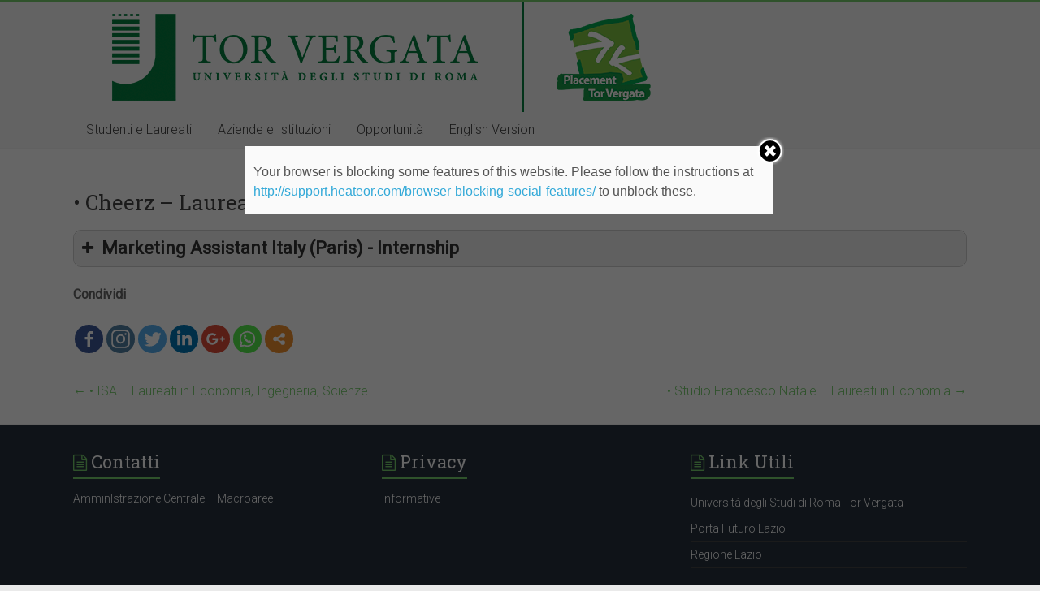

--- FILE ---
content_type: text/html; charset=UTF-8
request_url: https://placement.uniroma2.it/2017/05/02/cheerz-laureati-triennali/
body_size: 10346
content:
<!DOCTYPE html>
<html lang="it-IT">
<head>

<!-- Google Tag Manager -->
<script>(function(w,d,s,l,i){w[l]=w[l]||[];w[l].push({'gtm.start':
new Date().getTime(),event:'gtm.js'});var f=d.getElementsByTagName(s)[0],
j=d.createElement(s),dl=l!='dataLayer'?'&l='+l:'';j.async=true;j.src=
'https://www.googletagmanager.com/gtm.js?id='+i+dl;f.parentNode.insertBefore(j,f);
})(window,document,'script','dataLayer','');</script>
<!-- End Google Tag Manager -->
<meta charset="UTF-8" />
<meta name="viewport" content="width=device-width, initial-scale=1">
<link rel="profile" href="http://gmpg.org/xfn/11" />
<link rel="pingback" href="https://placement.uniroma2.it/xmlrpc.php" />
<title>• Cheerz – Laureati triennali</title>
	<script type="text/javascript">function theChampLoadEvent(e){var t=window.onload;if(typeof window.onload!="function"){window.onload=e}else{window.onload=function(){t();e()}}}</script>
		<script type="text/javascript">var theChampDefaultLang = 'it_IT', theChampCloseIconPath = 'https://placement.uniroma2.it/wp-content/plugins/super-socializer/images/close.png';var heateorSsSDKBlockedMsg = `Your browser is blocking some features of this website. Please follow the instructions at <a href=\'http://support.heateor.com/browser-blocking-social-features/\' target=\'_blank\' style=\'color:#33a9d8\'>http://support.heateor.com/browser-blocking-social-features/</a> to unblock these.`</script>
		<script> var theChampSiteUrl = 'https://placement.uniroma2.it', theChampVerified = 0, theChampEmailPopup = 0; </script>
			<script> var theChampFBKey = '', theChampFBLang = 'it_IT', theChampFbLikeMycred = 0, theChampSsga = 0, theChampCommentNotification = 0, theChampHeateorFcmRecentComments = 0, theChampFbIosLogin = 0; </script>
						<script type="text/javascript">var theChampFBCommentUrl = 'https://placement.uniroma2.it/2017/05/02/cheerz-laureati-triennali/'; var theChampFBCommentColor = ''; var theChampFBCommentNumPosts = ''; var theChampFBCommentWidth = '100%'; var theChampFBCommentOrderby = ''; var theChampCommentingTabs = "wordpress,facebook,googleplus,disqus", theChampGpCommentsUrl = 'https://placement.uniroma2.it/2017/05/02/cheerz-laureati-triennali/', theChampDisqusShortname = '', theChampScEnabledTabs = 'wordpress,fb', theChampScLabel = 'Leave a reply', theChampScTabLabels = {"wordpress":"Default Comments (0)","fb":"Facebook Comments","googleplus":"G+ Comments","disqus":"Disqus Comments"}, theChampGpCommentsWidth = 0, theChampCommentingId = 'respond'</script>
						<script> var theChampSharingAjaxUrl = 'https://placement.uniroma2.it/wp-admin/admin-ajax.php', heateorSsUrlCountFetched = [], heateorSsSharesText = 'Shares', heateorSsShareText = 'Share', theChampPluginIconPath = 'https://placement.uniroma2.it/wp-content/plugins/super-socializer/images/logo.png', theChampHorizontalSharingCountEnable = 1, theChampVerticalSharingCountEnable = 0, theChampSharingOffset = -10, theChampCounterOffset = -10, theChampMobileStickySharingEnabled = 0, heateorSsCopyLinkMessage = "Link copied.";
		var heateorSsHorSharingShortUrl = "https://placement.uniroma2.it/2017/05/02/cheerz-laureati-triennali/";var heateorSsVerticalSharingShortUrl = "https://placement.uniroma2.it/2017/05/02/cheerz-laureati-triennali/";		</script>
			<style type="text/css">
	.the_champ_horizontal_sharing .theChampSharing{
					color: #fff;
				border-width: 0px;
		border-style: solid;
		border-color: transparent;
	}
		.the_champ_horizontal_sharing .theChampTCBackground{
		color:#666;
	}
		.the_champ_horizontal_sharing .theChampSharing:hover{
				border-color: transparent;
	}
	.the_champ_vertical_sharing .theChampSharing{
					color: #fff;
				border-width: 0px;
		border-style: solid;
		border-color: transparent;
	}
		.the_champ_vertical_sharing .theChampTCBackground{
		color:#666;
	}
		.the_champ_vertical_sharing .theChampSharing:hover{
				border-color: transparent;
	}
				div.the_champ_horizontal_sharing .the_champ_square_count{display: block}
			.the_champ_horizontal_sharing .the_champ_square_count{
			display:block;
			text-indent:0!important;
			visibility:hidden;
			background-color:#58B8F8!important;
			width:auto;
			height:auto;
			text-align:center;
			min-width:8px!important;
			padding:1px 4px!important;
			color:#fff!important;
			font-family:'Open Sans',arial,sans-serif!important;
			font-size:10px!important;
			font-weight:600!important;
			-webkit-border-radius:15px!important;
			border-radius:15px!important;
			-webkit-box-shadow:0 2px 2px rgba(0,0,0,.4);
			box-shadow:0 2px 2px rgba(0,0,0,.4);
			text-shadow:0 -1px 0 rgba(0,0,0,.2);
			line-height:14px!important;
			border:2px solid #fff!important;
			z-index:1;
			margin:2px auto!important;
			box-sizing:content-box!important
		}	</style>
	<link rel='dns-prefetch' href='//fonts.googleapis.com' />
<link rel='dns-prefetch' href='//s.w.org' />
<link rel="alternate" type="application/rss+xml" title=" &raquo; Feed" href="https://placement.uniroma2.it/feed/" />
<link rel="alternate" type="application/rss+xml" title=" &raquo; Feed dei commenti" href="https://placement.uniroma2.it/comments/feed/" />
<link rel="alternate" type="application/rss+xml" title=" &raquo; • Cheerz – Laureati triennali Feed dei commenti" href="https://placement.uniroma2.it/2017/05/02/cheerz-laureati-triennali/feed/" />
		<script type="text/javascript">
			window._wpemojiSettings = {"baseUrl":"https:\/\/s.w.org\/images\/core\/emoji\/11.2.0\/72x72\/","ext":".png","svgUrl":"https:\/\/s.w.org\/images\/core\/emoji\/11.2.0\/svg\/","svgExt":".svg","source":{"concatemoji":"https:\/\/placement.uniroma2.it\/wp-includes\/js\/wp-emoji-release.min.js?ver=5.1.4"}};
			!function(a,b,c){function d(a,b){var c=String.fromCharCode;l.clearRect(0,0,k.width,k.height),l.fillText(c.apply(this,a),0,0);var d=k.toDataURL();l.clearRect(0,0,k.width,k.height),l.fillText(c.apply(this,b),0,0);var e=k.toDataURL();return d===e}function e(a){var b;if(!l||!l.fillText)return!1;switch(l.textBaseline="top",l.font="600 32px Arial",a){case"flag":return!(b=d([55356,56826,55356,56819],[55356,56826,8203,55356,56819]))&&(b=d([55356,57332,56128,56423,56128,56418,56128,56421,56128,56430,56128,56423,56128,56447],[55356,57332,8203,56128,56423,8203,56128,56418,8203,56128,56421,8203,56128,56430,8203,56128,56423,8203,56128,56447]),!b);case"emoji":return b=d([55358,56760,9792,65039],[55358,56760,8203,9792,65039]),!b}return!1}function f(a){var c=b.createElement("script");c.src=a,c.defer=c.type="text/javascript",b.getElementsByTagName("head")[0].appendChild(c)}var g,h,i,j,k=b.createElement("canvas"),l=k.getContext&&k.getContext("2d");for(j=Array("flag","emoji"),c.supports={everything:!0,everythingExceptFlag:!0},i=0;i<j.length;i++)c.supports[j[i]]=e(j[i]),c.supports.everything=c.supports.everything&&c.supports[j[i]],"flag"!==j[i]&&(c.supports.everythingExceptFlag=c.supports.everythingExceptFlag&&c.supports[j[i]]);c.supports.everythingExceptFlag=c.supports.everythingExceptFlag&&!c.supports.flag,c.DOMReady=!1,c.readyCallback=function(){c.DOMReady=!0},c.supports.everything||(h=function(){c.readyCallback()},b.addEventListener?(b.addEventListener("DOMContentLoaded",h,!1),a.addEventListener("load",h,!1)):(a.attachEvent("onload",h),b.attachEvent("onreadystatechange",function(){"complete"===b.readyState&&c.readyCallback()})),g=c.source||{},g.concatemoji?f(g.concatemoji):g.wpemoji&&g.twemoji&&(f(g.twemoji),f(g.wpemoji)))}(window,document,window._wpemojiSettings);
		</script>
		<style type="text/css">
img.wp-smiley,
img.emoji {
	display: inline !important;
	border: none !important;
	box-shadow: none !important;
	height: 1em !important;
	width: 1em !important;
	margin: 0 .07em !important;
	vertical-align: -0.1em !important;
	background: none !important;
	padding: 0 !important;
}
</style>
	<link rel='stylesheet' id='wp-block-library-css'  href='https://placement.uniroma2.it/wp-includes/css/dist/block-library/style.min.css?ver=5.1.4' type='text/css' media='all' />
<link rel='stylesheet' id='thickbox.css-css'  href='https://placement.uniroma2.it/wp-includes/js/thickbox/thickbox.css?ver=1.0' type='text/css' media='all' />
<link rel='stylesheet' id='dashicons-css'  href='https://placement.uniroma2.it/wp-includes/css/dashicons.min.css?ver=5.1.4' type='text/css' media='all' />
<link rel='stylesheet' id='thickbox-css'  href='https://placement.uniroma2.it/wp-includes/js/thickbox/thickbox.css?ver=5.1.4' type='text/css' media='all' />
<link rel='stylesheet' id='accelerate_style-css'  href='https://placement.uniroma2.it/wp-content/themes/accelerate/style.css?ver=5.1.4' type='text/css' media='all' />
<link rel='stylesheet' id='accelerate_googlefonts-css'  href='//fonts.googleapis.com/css?family=Roboto%3A400%2C300%2C100%7CRoboto+Slab%3A700%2C400&#038;ver=5.1.4' type='text/css' media='all' />
<link rel='stylesheet' id='accelerate-fontawesome-css'  href='https://placement.uniroma2.it/wp-content/themes/accelerate/fontawesome/css/font-awesome.css?ver=4.7.0' type='text/css' media='all' />
<link rel='stylesheet' id='the_champ_frontend_css-css'  href='https://placement.uniroma2.it/wp-content/plugins/super-socializer/css/front.css?ver=7.12.7' type='text/css' media='all' />
<link rel='stylesheet' id='the_champ_sharing_default_svg-css'  href='https://placement.uniroma2.it/wp-content/plugins/super-socializer/css/share-svg.css?ver=7.12.7' type='text/css' media='all' />
<script type='text/javascript' src='https://placement.uniroma2.it/wp-content/plugins/anything-popup/anything-popup.js?ver=5.1.4'></script>
<script type='text/javascript' src='https://placement.uniroma2.it/wp-includes/js/jquery/jquery.js?ver=1.12.4'></script>
<script type='text/javascript' src='https://placement.uniroma2.it/wp-includes/js/jquery/jquery-migrate.min.js?ver=1.4.1'></script>
<script type='text/javascript' src='https://placement.uniroma2.it/wp-content/themes/accelerate/js/accelerate-custom.js?ver=5.1.4'></script>
<!--[if lte IE 8]>
<script type='text/javascript' src='https://placement.uniroma2.it/wp-content/themes/accelerate/js/html5shiv.js?ver=3.7.3'></script>
<![endif]-->
<script type='text/javascript' src='https://placement.uniroma2.it/wp-content/plugins/spider-event-calendar/elements/calendar.js?ver=1.5.62'></script>
<script type='text/javascript' src='https://placement.uniroma2.it/wp-content/plugins/spider-event-calendar/elements/calendar-setup.js?ver=1.5.62'></script>
<script type='text/javascript' src='https://placement.uniroma2.it/wp-content/plugins/spider-event-calendar/elements/calendar_function.js?ver=1.5.62'></script>
<link rel='https://api.w.org/' href='https://placement.uniroma2.it/wp-json/' />
<link rel="EditURI" type="application/rsd+xml" title="RSD" href="https://placement.uniroma2.it/xmlrpc.php?rsd" />
<link rel="wlwmanifest" type="application/wlwmanifest+xml" href="https://placement.uniroma2.it/wp-includes/wlwmanifest.xml" /> 
<link rel='prev' title='• ISA – Laureati in Economia, Ingegneria, Scienze' href='https://placement.uniroma2.it/2017/05/02/isa-laureati-in-economia-ingegneria-scienze/' />
<link rel='next' title='• Studio Francesco Natale &#8211; Laureati in Economia' href='https://placement.uniroma2.it/2017/05/02/studio-francesco-natale-laureati-in-economia-2/' />
<meta name="generator" content="WordPress 5.1.4" />
<link rel="canonical" href="https://placement.uniroma2.it/2017/05/02/cheerz-laureati-triennali/" />
<link rel='shortlink' href='https://placement.uniroma2.it/?p=5026' />
<link rel="alternate" type="application/json+oembed" href="https://placement.uniroma2.it/wp-json/oembed/1.0/embed?url=https%3A%2F%2Fplacement.uniroma2.it%2F2017%2F05%2F02%2Fcheerz-laureati-triennali%2F" />
<link rel="alternate" type="text/xml+oembed" href="https://placement.uniroma2.it/wp-json/oembed/1.0/embed?url=https%3A%2F%2Fplacement.uniroma2.it%2F2017%2F05%2F02%2Fcheerz-laureati-triennali%2F&#038;format=xml" />
  <script>
    var xx_cal_xx = '&';
  </script>
  		<style type="text/css"> .accelerate-button,blockquote,button,input[type=button],input[type=reset],input[type=submit]{background-color:#77cc6d}a{color:#77cc6d}#page{border-top:3px solid #77cc6d}#site-title a:hover{color:#77cc6d}#search-form span,.main-navigation a:hover,.main-navigation ul li ul li a:hover,.main-navigation ul li ul li:hover>a,.main-navigation ul li.current-menu-ancestor a,.main-navigation ul li.current-menu-item a,.main-navigation ul li.current-menu-item ul li a:hover,.main-navigation ul li.current_page_ancestor a,.main-navigation ul li.current_page_item a,.main-navigation ul li:hover>a,.main-small-navigation li:hover > a{background-color:#77cc6d}.site-header .menu-toggle:before{color:#77cc6d}.main-small-navigation li:hover{background-color:#77cc6d}.main-small-navigation ul>.current-menu-item,.main-small-navigation ul>.current_page_item{background:#77cc6d}.footer-menu a:hover,.footer-menu ul li.current-menu-ancestor a,.footer-menu ul li.current-menu-item a,.footer-menu ul li.current_page_ancestor a,.footer-menu ul li.current_page_item a,.footer-menu ul li:hover>a{color:#77cc6d}#featured-slider .slider-read-more-button,.slider-title-head .entry-title a{background-color:#77cc6d}a.slide-prev,a.slide-next,.slider-title-head .entry-title a{background-color:#77cc6d}#controllers a.active,#controllers a:hover{background-color:#77cc6d;color:#77cc6d}.format-link .entry-content a{background-color:#77cc6d}#secondary .widget_featured_single_post h3.widget-title a:hover,.widget_image_service_block .entry-title a:hover{color:#77cc6d}.pagination span{background-color:#77cc6d}.pagination a span:hover{color:#77cc6d;border-color:#77cc6d}#content .comments-area a.comment-edit-link:hover,#content .comments-area a.comment-permalink:hover,#content .comments-area article header cite a:hover,.comments-area .comment-author-link a:hover{color:#77cc6d}.comments-area .comment-author-link span{background-color:#77cc6d}#wp-calendar #today,.comment .comment-reply-link:hover,.nav-next a,.nav-previous a{color:#77cc6d}.widget-title span{border-bottom:2px solid #77cc6d}#secondary h3 span:before,.footer-widgets-area h3 span:before{color:#77cc6d}#secondary .accelerate_tagcloud_widget a:hover,.footer-widgets-area .accelerate_tagcloud_widget a:hover{background-color:#77cc6d}.footer-widgets-area a:hover{color:#77cc6d}.footer-socket-wrapper{border-top:3px solid #77cc6d}.footer-socket-wrapper .copyright a:hover{color:#77cc6d}a#scroll-up{background-color:#77cc6d}.entry-meta .byline i,.entry-meta .cat-links i,.entry-meta a,.post .entry-title a:hover{color:#77cc6d}.entry-meta .post-format i{background-color:#77cc6d}.entry-meta .comments-link a:hover,.entry-meta .edit-link a:hover,.entry-meta .posted-on a:hover,.main-navigation li.menu-item-has-children:hover,.entry-meta .tag-links a:hover{color:#77cc6d}.more-link span,.read-more{background-color:#77cc6d}@media (max-width: 768px){.better-responsive-menu .sub-toggle{background:#459a3b}}.woocommerce #respond input#submit, .woocommerce a.button, .woocommerce button.button, .woocommerce input.button, .woocommerce #respond input#submit.alt, .woocommerce a.button.alt, .woocommerce button.button.alt, .woocommerce input.button.alt,.woocommerce span.onsale {background-color: #77cc6d;}.woocommerce ul.products li.product .price .amount,.entry-summary .price .amount,.woocommerce .woocommerce-message::before{color: #77cc6d;},.woocommerce .woocommerce-message { border-top-color: #77cc6d;}</style>
		<!-- Tracking code easily added by NK Google Analytics -->
<script type="text/javascript">(function(i,s,o,g,r,a,m){i['GoogleAnalyticsObject']=r;i[r]=i[r]||function(){
  (i[r].q=i[r].q||[]).push(arguments)},i[r].l=1*new Date();a=s.createElement(o),
  m=s.getElementsByTagName(o)[0];a.async=1;a.src=g;m.parentNode.insertBefore(a,m)
  })(window,document,'script','https://www.google-analytics.com/analytics.js','ga');

  ga('create', 'UA-82255049-1', 'auto');
  ga('send', 'pageview');</script> 
<link rel="icon" href="https://placement.uniroma2.it/files/2016/11/cropped-LogoPlacement-32x32.jpg" sizes="32x32" />
<link rel="icon" href="https://placement.uniroma2.it/files/2016/11/cropped-LogoPlacement-192x192.jpg" sizes="192x192" />
<link rel="apple-touch-icon-precomposed" href="https://placement.uniroma2.it/files/2016/11/cropped-LogoPlacement-180x180.jpg" />
<meta name="msapplication-TileImage" content="https://placement.uniroma2.it/files/2016/11/cropped-LogoPlacement-270x270.jpg" />
		<style type="text/css" id="wp-custom-css">
			.entry-content a {
color: #32A432;
}
.entry-content a:hover {
color: #000000;
}
#header-text-nav-wrap {
	padding: 0;
}
.main-navigation {
    background-color: #F8F8F8;
    width: 100%;
}
#featured-slider a  {
color: #ffffff;
}

figure {
    margin: 0;
    text-align: left;
}

 .entry-meta {display: none}		</style>
		</head>
<body class="post-template-default single single-post postid-5026 single-format-standard wp-custom-logo no-sidebar-full-width better-responsive-menu wide">
<!-- Google Tag Manager (noscript) -->
<noscript><iframe src="https://www.googletagmanager.com/ns.html?id=GTM-N2WSFR4"
height="0" width="0" style="display:none;visibility:hidden"></iframe></noscript>
<!-- End Google Tag Manager (noscript) -->
<div id="page" class="hfeed site">
		<header id="masthead" class="site-header clearfix">

		<div id="header-text-nav-container" class="clearfix">

			
			<div class="inner-wrap">

				<div id="header-text-nav-wrap" class="clearfix">
					<div id="header-left-section">
													<div id="header-logo-image">
																<a href="https://placement.uniroma2.it/" class="custom-logo-link" rel="home" itemprop="url"><img width="734" height="135" src="https://placement.uniroma2.it/files/2023/06/cropped-2023_logo_placement_tor_vergata_per_sito.png" class="custom-logo" alt="" itemprop="logo" srcset="https://placement.uniroma2.it/files/2023/06/cropped-2023_logo_placement_tor_vergata_per_sito.png 734w, https://placement.uniroma2.it/files/2023/06/cropped-2023_logo_placement_tor_vergata_per_sito-300x55.png 300w" sizes="(max-width: 734px) 100vw, 734px" /></a>							</div><!-- #header-logo-image -->
												<div id="header-text" class="">
														<h3 id="site-title">
									<a href="https://placement.uniroma2.it/" title="" rel="home"></a>
								</h3>
													</div><!-- #header-text -->
					</div><!-- #header-left-section -->
					<div id="header-right-section">
									    	</div><!-- #header-right-section -->

			   </div><!-- #header-text-nav-wrap -->

			</div><!-- .inner-wrap -->

			
			<nav id="site-navigation" class="main-navigation inner-wrap clearfix" role="navigation">
				<h3 class="menu-toggle">Menu</h3>
				<div class="menu-nav_principale-container"><ul id="menu-nav_principale" class="menu"><li id="menu-item-517" class="menu-item menu-item-type-custom menu-item-object-custom menu-item-has-children menu-item-517"><a href="#">Studenti e Laureati</a>
<ul class="sub-menu">
	<li id="menu-item-19342" class="menu-item menu-item-type-post_type menu-item-object-page menu-item-19342"><a href="https://placement.uniroma2.it/nuovo-career-center-per-studenti-e-laureati/">&gt;&gt;Career Center per studenti e laureati&lt;&lt;</a></li>
	<li id="menu-item-3051" class="menu-item menu-item-type-post_type menu-item-object-page menu-item-3051"><a href="https://placement.uniroma2.it/career-day/">Career day</a></li>
	<li id="menu-item-19872" class="menu-item menu-item-type-post_type menu-item-object-page menu-item-19872"><a href="https://placement.uniroma2.it/condizione-occupazionale-dei-laureati-focus-tor-vergata-2021/">Condizione occupazionale dei laureati focus “Tor Vergata” 2021</a></li>
	<li id="menu-item-528" class="menu-item menu-item-type-post_type menu-item-object-page menu-item-528"><a href="https://placement.uniroma2.it/come-attivare-uno-stage/">Stage</a></li>
	<li id="menu-item-623" class="menu-item menu-item-type-post_type menu-item-object-page menu-item-623"><a href="https://placement.uniroma2.it/come-attivare-un-tirocinio-curriculare/">Tirocinio curriculare</a></li>
	<li id="menu-item-530" class="menu-item menu-item-type-post_type menu-item-object-page menu-item-530"><a href="https://placement.uniroma2.it/laureati/fare-impresa/">Fare Impresa</a></li>
	<li id="menu-item-523" class="menu-item menu-item-type-post_type menu-item-object-page menu-item-523"><a href="https://placement.uniroma2.it/studenti/studiare-e-lavorare-allestero/">Studiare e lavorare all&#8217;Estero</a></li>
	<li id="menu-item-529" class="menu-item menu-item-type-post_type menu-item-object-page menu-item-529"><a href="https://placement.uniroma2.it/laureati/formazione-post-laurea/">Formazione post-laurea</a></li>
	<li id="menu-item-522" class="menu-item menu-item-type-post_type menu-item-object-page menu-item-522"><a href="https://placement.uniroma2.it/studenti/apprendistato-di-alta-formazione-e-ricerca/">Apprendistato di Alta Formazione e Ricerca</a></li>
	<li id="menu-item-15336" class="menu-item menu-item-type-post_type menu-item-object-page menu-item-15336"><a href="https://placement.uniroma2.it/associazioni-studenti-laureati-tor-vergata/">Associazioni Studenti – Laureati Tor Vergata</a></li>
</ul>
</li>
<li id="menu-item-684" class="menu-item menu-item-type-custom menu-item-object-custom menu-item-has-children menu-item-684"><a href="#">Aziende e Istituzioni</a>
<ul class="sub-menu">
	<li id="menu-item-19208" class="menu-item menu-item-type-post_type menu-item-object-page menu-item-19208"><a href="https://placement.uniroma2.it/nuovo-career-center/">&gt;&gt;Career Center&lt;&lt;</a></li>
	<li id="menu-item-539" class="menu-item menu-item-type-post_type menu-item-object-page menu-item-539"><a href="https://placement.uniroma2.it/career-day/">Career day</a></li>
	<li id="menu-item-10890" class="menu-item menu-item-type-post_type menu-item-object-page menu-item-10890"><a href="https://placement.uniroma2.it/richiesta-elenchi-laureati/">Richiesta elenchi laureati</a></li>
	<li id="menu-item-535" class="menu-item menu-item-type-post_type menu-item-object-page menu-item-535"><a href="https://placement.uniroma2.it/pubblicare-una-offerta-di-lavoro/">Pubblicare una offerta di lavoro o di stage</a></li>
	<li id="menu-item-713" class="menu-item menu-item-type-post_type menu-item-object-page menu-item-713"><a href="https://placement.uniroma2.it/come-attivare-uno-stage-2/">Come attivare un tirocinio extracurriculare (Stage)</a></li>
	<li id="menu-item-719" class="menu-item menu-item-type-post_type menu-item-object-page menu-item-719"><a href="https://placement.uniroma2.it/come-attivare-un-tirocinio-curriculare-2/">Come attivare un tirocinio curriculare</a></li>
</ul>
</li>
<li id="menu-item-683" class="menu-item menu-item-type-custom menu-item-object-custom menu-item-has-children menu-item-683"><a href="#">Opportunità</a>
<ul class="sub-menu">
	<li id="menu-item-19851" class="menu-item menu-item-type-post_type menu-item-object-page menu-item-19851"><a href="https://placement.uniroma2.it/nuovo-career-center-per-studenti-e-laureati/">&gt;&gt;JOB OPPORTUNITIES E STAGE: Career Center per studenti e laureati&lt;&lt;</a></li>
	<li id="menu-item-685" class="menu-item menu-item-type-post_type menu-item-object-page menu-item-685"><a href="https://placement.uniroma2.it/career-day/">Career day</a></li>
	<li id="menu-item-542" class="menu-item menu-item-type-taxonomy menu-item-object-category menu-item-542"><a href="https://placement.uniroma2.it/category/news/">News</a></li>
	<li id="menu-item-15056" class="menu-item menu-item-type-taxonomy menu-item-object-category menu-item-15056"><a href="https://placement.uniroma2.it/category/eventi/">Eventi</a></li>
	<li id="menu-item-19199" class="menu-item menu-item-type-post_type menu-item-object-post menu-item-19199"><a href="https://placement.uniroma2.it/2025/11/08/servizio-career-coaching-in-collaborazione-con-porta-futuro-lazio/">Servizi di orientamento al lavoro e coaching in collaborazione con Porta Futuro Lazio</a></li>
	<li id="menu-item-543" class="menu-item menu-item-type-taxonomy menu-item-object-category menu-item-543"><a href="https://placement.uniroma2.it/category/bandi-e-borse-di-studio/">Bandi e Borse di studio</a></li>
	<li id="menu-item-686" class="menu-item menu-item-type-taxonomy menu-item-object-category menu-item-686"><a href="https://placement.uniroma2.it/category/premi-di-laurea/">Premi di Laurea</a></li>
</ul>
</li>
<li id="menu-item-16309" class="menu-item menu-item-type-custom menu-item-object-custom menu-item-16309"><a href="https://en.uniroma2.it/placement/">English Version</a></li>
</ul></div>			</nav>
		</div><!-- #header-text-nav-container -->

		
		
	</header>
			<div id="main" class="clearfix">
		<div class="inner-wrap clearfix">

			
	<div id="primary">
		<div id="content" class="clearfix">

						
				
<article id="post-5026" class="post-5026 post type-post status-publish format-standard hentry category-offerte-stage category-stage-economia category-stage-giurisprudenza category-stage-ingegneria category-stage-lettere category-stage-medicina category-stage-scienze tag-cheerz tag-foto tag-internship tag-marketing tag-paris tag-photo tag-roma tag-stage tag-tirocinio tag-universita-tor-vergata">
	
	
	<header class="entry-header">
		<h1 class="entry-title">
			• Cheerz – Laureati triennali		</h1>
	</header>

	<div class="entry-meta">	<span class="byline"><span class="author vcard"><i class="fa fa-user"></i><a class="url fn n" href="https://placement.uniroma2.it/author/placement/" title="placement">placement</a></span></span>
	<span class="cat-links"><i class="fa fa-folder-open"></i><a href="https://placement.uniroma2.it/category/offerte-stage/" rel="category tag">Offerte Stage</a>, <a href="https://placement.uniroma2.it/category/stage-economia/" rel="category tag">Stage Economia</a>, <a href="https://placement.uniroma2.it/category/stage-giurisprudenza/" rel="category tag">Stage Giurisprudenza</a>, <a href="https://placement.uniroma2.it/category/stage-ingegneria/" rel="category tag">Stage Ingegneria</a>, <a href="https://placement.uniroma2.it/category/stage-lettere/" rel="category tag">Stage Lettere</a>, <a href="https://placement.uniroma2.it/category/stage-medicina/" rel="category tag">Stage Medicina</a>, <a href="https://placement.uniroma2.it/category/stage-scienze/" rel="category tag">Stage Scienze</a></span>
		<span class="sep"><span class="post-format"><i class="fa "></i></span></span>

		<span class="posted-on"><a href="https://placement.uniroma2.it/2017/05/02/cheerz-laureati-triennali/" title="14:04" rel="bookmark"><i class="fa fa-calendar-o"></i> <time class="entry-date published" datetime="2017-05-02T14:04:18+01:00">2 Maggio 2017</time></a></span><span class="tag-links"><i class="fa fa-tags"></i><a href="https://placement.uniroma2.it/tag/cheerz/" rel="tag">cheerz</a>, <a href="https://placement.uniroma2.it/tag/foto/" rel="tag">foto</a>, <a href="https://placement.uniroma2.it/tag/internship/" rel="tag">internship</a>, <a href="https://placement.uniroma2.it/tag/marketing/" rel="tag">marketing</a>, <a href="https://placement.uniroma2.it/tag/paris/" rel="tag">paris</a>, <a href="https://placement.uniroma2.it/tag/photo/" rel="tag">photo</a>, <a href="https://placement.uniroma2.it/tag/roma/" rel="tag">roma</a>, <a href="https://placement.uniroma2.it/tag/stage/" rel="tag">stage</a>, <a href="https://placement.uniroma2.it/tag/tirocinio/" rel="tag">tirocinio</a>, <a href="https://placement.uniroma2.it/tag/universita-tor-vergata/" rel="tag">università tor vergata</a></span></div>
	<div class="entry-content clearfix">
		<div class="su-spoiler su-spoiler-style-fancy su-spoiler-icon-plus su-spoiler-closed"><div class="su-spoiler-title" tabindex="0" role="button"><span class="su-spoiler-icon"></span>Marketing Assistant Italy (Paris) - Internship</div><div class="su-spoiler-content su-clearfix">
<p><img class="alignleft " src="https://3.bp.blogspot.com/-Ufeqd_GuK7E/WB8orthgufI/AAAAAAAAY9c/FPul4pylYaY9OnxWFBIge6HfgsRRqBkvQCLcB/s1600/cheerz.png" width="248" height="94" />Pubblicato il 02/05/2017</p>
<p><strong>Tipo di Laurea</strong>: Tutte le lauree, anche triennali</p>
<p><a href="https://www.cheerz.com/it" target="_blank"><strong>Cheerz</strong></a> (+600 000 customers, 2m+ app downloads, located in central Paris at ‘Hôtel de Ville’, metro line 1), is a French startup, leader in the photo printing industry thanks to its intuitive mobile app and website.</p>
<p>We’re hiring a Marketing Assistant for the Italian market.</p>
<p><strong>Job description</strong></p>
<p>Directly working with the Italian Marketing Manager, you’ll be taking care of the Italian community management (Facebook, Twitter), Newsletter, influencer collaborations (Bloggers, Youtubers, Instagramers), product text optimized for SEO and conversion, customer service management for retention and conversion, partnerships,  PR agency etc.</p>
<p><strong>Profile</strong></p>
<p>Italian is your native language or you are excellent at it. Most customers are female 20-35 years old, so it is appreciated a good knowledge of magazines, websites, influencers etc that such segment follow.</p>
<p>You’re organized and love to interact with people.</p>
<p>Any bachelor is welcome, even humanities.</p>
<p>No experience is required, only a lot of enthusiasm and motivation to learn and acquire new skills.</p>
<p>French spoken is a big plus.</p>
<p><strong>Benefits</strong></p>
<p>Tickets restaurant and 850€ per month.</p>
<p>Cheerz offers unlimited tea, coffee and fruits. And to relax, you’ll enjoy the sofas, ping-pong and foosball with your colleagues.</p>
<p><strong>Location</strong>: Paris</p>
<p><strong>Start date</strong>: ASAP</p>
<p><strong>Contract</strong>: Internship 6 months</p>
<p><strong>Contact</strong>: <a href="mailto:federico@cheerz.com?cc=cv@placement.uniroma2.it&amp;subject=marketing assistant paris">federico@cheerz.com</a>.</p>
</div></div>
<div style='clear: both'></div><div  class='the_champ_sharing_container the_champ_horizontal_sharing' super-socializer-data-href="https://placement.uniroma2.it/2017/05/02/cheerz-laureati-triennali/"><div class='the_champ_sharing_title' style="font-weight:bold" >Condividi</div><ul  class="the_champ_sharing_ul"><li class="theChampSharingRound"><ss class="the_champ_square_count the_champ_facebook_count">&nbsp;</ss><i style="width:35px;height:35px;border-radius:999px;" alt="Facebook" Title="Facebook" class="theChampSharing theChampFacebookBackground" onclick='theChampPopup("https://www.facebook.com/sharer/sharer.php?u=https%3A%2F%2Fplacement.uniroma2.it%2F2017%2F05%2F02%2Fcheerz-laureati-triennali%2F")'><ss style="display:block;border-radius:999px;" class="theChampSharingSvg theChampFacebookSvg"></ss></i></li><li class="theChampSharingRound"><ss class="the_champ_square_count the_champ_instagram_count">&nbsp;</ss><i style="width:35px;height:35px;border-radius:999px;" alt="Instagram" Title="Instagram" class="theChampSharing theChampInstagramBackground"><a href="https://www.instagram.com/" target="_blank"><ss style="display:block;border-radius:999px;" class="theChampSharingSvg theChampInstagramSvg"></ss></a></i></li><li class="theChampSharingRound"><ss class="the_champ_square_count the_champ_twitter_count">&nbsp;</ss><i style="width:35px;height:35px;border-radius:999px;" alt="Twitter" Title="Twitter" class="theChampSharing theChampTwitterBackground" onclick='theChampPopup("http://twitter.com/intent/tweet?text=%E2%80%A2%20Cheerz%20%E2%80%93%20Laureati%20triennali&url=https%3A%2F%2Fplacement.uniroma2.it%2F2017%2F05%2F02%2Fcheerz-laureati-triennali%2F")'><ss style="display:block;border-radius:999px;" class="theChampSharingSvg theChampTwitterSvg"></ss></i></li><li class="theChampSharingRound"><ss class="the_champ_square_count the_champ_linkedin_count">&nbsp;</ss><i style="width:35px;height:35px;border-radius:999px;" alt="Linkedin" Title="Linkedin" class="theChampSharing theChampLinkedinBackground" onclick='theChampPopup("http://www.linkedin.com/shareArticle?mini=true&url=https%3A%2F%2Fplacement.uniroma2.it%2F2017%2F05%2F02%2Fcheerz-laureati-triennali%2F&title=%E2%80%A2%20Cheerz%20%E2%80%93%20Laureati%20triennali")'><ss style="display:block;border-radius:999px;" class="theChampSharingSvg theChampLinkedinSvg"></ss></i></li><li class="theChampSharingRound"><ss class="the_champ_square_count the_champ_google_plus_count">&nbsp;</ss><i style="width:35px;height:35px;border-radius:999px;" alt="Google plus" Title="Google plus" class="theChampSharing theChampGoogleplusBackground" onclick='theChampPopup("https://plus.google.com/share?url=https%3A%2F%2Fplacement.uniroma2.it%2F2017%2F05%2F02%2Fcheerz-laureati-triennali%2F")'><ss style="display:block;border-radius:999px;" class="theChampSharingSvg theChampGoogleplusSvg"></ss></i></li><li class="theChampSharingRound"><ss class="the_champ_square_count the_champ_whatsapp_count">&nbsp;</ss><i style="width:35px;height:35px;border-radius:999px;" alt="Whatsapp" Title="Whatsapp" class="theChampSharing theChampWhatsappBackground"><a href="https://api.whatsapp.com/send?text=%E2%80%A2%20Cheerz%20%E2%80%93%20Laureati%20triennali https%3A%2F%2Fplacement.uniroma2.it%2F2017%2F05%2F02%2Fcheerz-laureati-triennali%2F" rel="nofollow noopener" target="_blank"><ss style="display:block" class="theChampSharingSvg theChampWhatsappSvg"></ss></a></i></li><li class="theChampSharingRound"><ss class="the_champ_square_count">&nbsp;</ss><i style="width:35px;height:35px;border-radius:999px;" title="More" alt="More" class="theChampSharing theChampMoreBackground" onclick="theChampMoreSharingPopup(this, 'https://placement.uniroma2.it/2017/05/02/cheerz-laureati-triennali/', '%E2%80%A2%20Cheerz%20%E2%80%93%20Laureati%20triennali', '')" ><ss style="display:block" class="theChampSharingSvg theChampMoreSvg"></ss></i></li></ul><div style="clear:both"></div></div><div style='clear: both'></div>	</div>

	</article>
						<ul class="default-wp-page clearfix">
			<li class="previous"><a href="https://placement.uniroma2.it/2017/05/02/isa-laureati-in-economia-ingegneria-scienze/" rel="prev"><span class="meta-nav">&larr;</span> • ISA – Laureati in Economia, Ingegneria, Scienze</a></li>
			<li class="next"><a href="https://placement.uniroma2.it/2017/05/02/studio-francesco-natale-laureati-in-economia-2/" rel="next">• Studio Francesco Natale &#8211; Laureati in Economia <span class="meta-nav">&rarr;</span></a></li>
		</ul>
	
				
			
		</div><!-- #content -->
	</div><!-- #primary -->
	
		
	

		</div><!-- .inner-wrap -->
	</div><!-- #main -->	
			<footer id="colophon" class="clearfix">	
			<div class="footer-widgets-wrapper">
	<div class="inner-wrap">
		<div class="footer-widgets-area clearfix">
			<div class="tg-one-third">
				<aside id="text-5" class="widget widget_text"><h3 class="widget-title"><span>Contatti</span></h3>			<div class="textwidget"><p><a href="http://placement.uniroma2.it/?p=57">AmminIstrazione Centrale &#8211; Macroaree</a></p>
</div>
		</aside>			</div>
			<div class="tg-one-third">
				<aside id="text-6" class="widget widget_text"><h3 class="widget-title"><span>Privacy</span></h3>			<div class="textwidget"><p><a href="http://placement.uniroma2.it/?p=15007">Informative</a></p>
</div>
		</aside>			</div>
			<div class="tg-one-third tg-one-third-last">
				<aside id="text-4" class="widget widget_text"><h3 class="widget-title"><span>Link Utili</span></h3>			<div class="textwidget"><ul>
	<li><a href="http://web.uniroma2.it/" target="_blank">Università degli Studi di Roma Tor Vergata</a></li>
	<li><a href="http://portafuturolazio.it/" target="_blank">Porta Futuro Lazio</a></li>
	<li><a href="https://www.regione.lazio.it/" target="_blank">Regione Lazio</a></li>
 </ul></div>
		</aside>			</div>
		</div>
	</div>
</div>	
			<div class="footer-socket-wrapper clearfix">
				<div class="inner-wrap">
					<div class="footer-socket-area">
						<div class="copyright">Copyright &copy; 2026 <a href="https://placement.uniroma2.it/" title="" ><span></span></a>. Powered by <a href="http://wordpress.org" target="_blank" title="WordPress"><span>WordPress</span></a>. Theme: Accelerate by <a href="https://themegrill.com/themes/accelerate" target="_blank" title="ThemeGrill" rel="designer"><span>ThemeGrill</span></a>.</div>						<nav class="footer-menu" class="clearfix">
									    			</nav>
					</div>
				</div>
			</div>			
		</footer>
		<a href="#masthead" id="scroll-up"><i class="fa fa-long-arrow-up"></i></a>	
	</div><!-- #page -->
		<div id="fb-root"></div>
	<link rel='stylesheet' id='spcalendar-jos-css'  href='https://placement.uniroma2.it/wp-content/plugins/spider-event-calendar/elements/calendar-jos.css?ver=1.5.62' type='text/css' media='' />
<link rel='stylesheet' id='wp-color-picker-css'  href='https://placement.uniroma2.it/wp-admin/css/color-picker.min.css?ver=5.1.4' type='text/css' media='all' />
<link rel='stylesheet' id='su-icons-css'  href='https://placement.uniroma2.it/wp-content/plugins/shortcodes-ultimate/includes/css/icons.css?ver=1.1.5' type='text/css' media='all' />
<link rel='stylesheet' id='su-shortcodes-css'  href='https://placement.uniroma2.it/wp-content/plugins/shortcodes-ultimate/includes/css/shortcodes.css?ver=5.2.0' type='text/css' media='all' />
<script type='text/javascript'>
/* <![CDATA[ */
var thickboxL10n = {"next":"Succ. \u00bb","prev":"\u00ab Prec.","image":"Immagine","of":"di","close":"Chiudi","noiframes":"Questa funzionalit\u00e0 richiede il frame in linea. Hai gli iframe disabilitati o il browser non li supporta.","loadingAnimation":"https:\/\/placement.uniroma2.it\/wp-includes\/js\/thickbox\/loadingAnimation.gif"};
/* ]]> */
</script>
<script type='text/javascript' src='https://placement.uniroma2.it/wp-includes/js/thickbox/thickbox.js?ver=3.1-20121105'></script>
<script type='text/javascript' src='https://placement.uniroma2.it/wp-content/themes/accelerate/js/navigation.js?ver=5.1.4'></script>
<script type='text/javascript' src='https://placement.uniroma2.it/wp-content/plugins/super-socializer/js/front/social_login/general.js?ver=7.12.7'></script>
<script type='text/javascript' src='https://placement.uniroma2.it/wp-content/plugins/super-socializer/js/front/facebook/sdk.js?ver=7.12.7'></script>
<script type='text/javascript' src='https://placement.uniroma2.it/wp-content/plugins/super-socializer/js/front/facebook/commenting.js?ver=7.12.7'></script>
<script type='text/javascript' src='https://placement.uniroma2.it/wp-content/plugins/super-socializer/js/front/sharing/sharing.js?ver=7.12.7'></script>
<script type='text/javascript' src='https://placement.uniroma2.it/wp-includes/js/wp-embed.min.js?ver=5.1.4'></script>
<script type='text/javascript'>
/* <![CDATA[ */
var su_other_shortcodes = {"no_preview":"This shortcode doesn't work in live preview. Please insert it into editor and preview on the site."};
/* ]]> */
</script>
<script type='text/javascript' src='https://placement.uniroma2.it/wp-content/plugins/shortcodes-ultimate/assets/js/other-shortcodes.js?ver=5.2.0'></script>

<!-- Shortcodes Ultimate custom CSS - start -->
<style type="text/css">
.su-spoiler-title {
	position: relative;
	cursor: pointer;
	min-height: 20px;
	line-height: 20px;
	padding: 12px 12px 12px 34px;
	font-weight: bold;
	font-size: 22px;
}
.su-spoiler-icon {
	position: absolute;
	left: 7px;
	top: 12px;
	display: block;
	width: 20px;
	height: 20px;
	line-height: 21px;
	text-align: center;
	font-size: 18px;
	font-family: FontAwesome;
	font-weight: normal;
	font-style: normal;
	-webkit-font-smoothing: antialiased;
	}
	
.su-spoiler-style-fancy > .su-spoiler-title {
	border-bottom: 1px solid #ccc;
	-webkit-border-radius: 10px;
	-moz-border-radius: 10px;
	border-radius: 10px;
	background: #f0f0f0;
	font-size: 22px;
}
.su-spoiler-style-simple > .su-spoiler-title {
	border-bottom: 1px solid #ccc;
	-webkit-border-radius: 10px;
	-moz-border-radius: 10px;
	border-radius: 10px;
	background: #32CD32;
	font-size: 22px;
}
.su-spoiler-style-default > .su-spoiler-title {
	font-size: 20px;
	margin-bottom: -30px;
	}
.su-spoiler-style-default > .su-spoiler-content {
	margin-top: 30px;
	}
.su-tab {
	font-weight: bold;
	}
</style>
<!-- Shortcodes Ultimate custom CSS - end -->
</body>
</html>